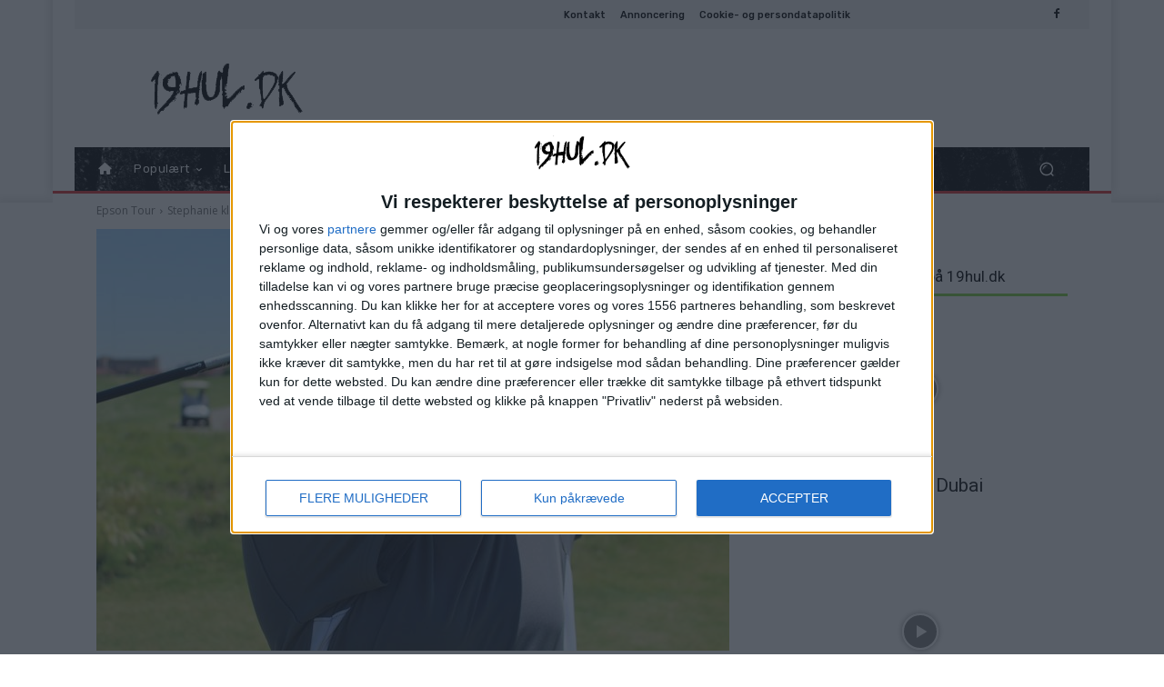

--- FILE ---
content_type: text/html; charset=UTF-8
request_url: https://www.19hul.dk/wp-admin/admin-ajax.php?td_theme_name=Newspaper&v=12.7.4
body_size: -77
content:
{"8617":111}